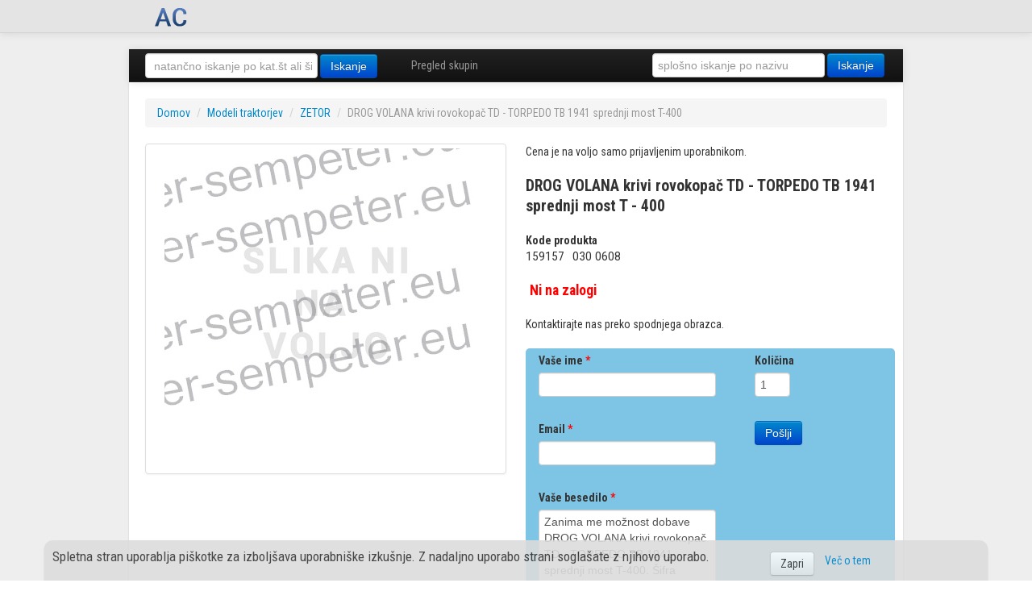

--- FILE ---
content_type: text/html; charset=utf-8
request_url: http://trgovina.agrocenter-sempeter.eu/catalogue/xxx-lamela-sklopke-zetor-crystal_68596/
body_size: 4022
content:







<!DOCTYPE html>
<!--[if lt IE 7]>      <html lang="sl_SI.UTF-8" class="no-js lt-ie9 lt-ie8 lt-ie7"> <![endif]-->
<!--[if IE 7]>         <html lang="sl_SI.UTF-8" class="no-js lt-ie9 lt-ie8"> <![endif]-->
<!--[if IE 8]>         <html lang="sl_SI.UTF-8" class="no-js lt-ie9"> <![endif]-->
<!--[if gt IE 8]><!--> <html lang="sl_SI.UTF-8" class="no-js"> <!--<![endif]-->
    <head>
        <title>
    DROG VOLANA krivi rovokopač TD - TORPEDO TB 1941 sprednji most T - 400
</title>

        <meta http-equiv="content-type" content="text/html; charset=UTF-8"/>
        <meta name="created" content="20th Jan 2026 02:37" />
        <meta name="description" content="
Iščete 030 0608? Preverite pri nas!
" />
        <meta name="keywords" content="" />
        <meta name="viewport" content="width=device-width">
        <meta property="og:locale" content="sl_SI" />
        <meta property="og:type" content="website" />
        <meta property="og:title" content="
    DROG VOLANA krivi rovokopač TD - TORPEDO TB 1941 sprednji most T - 400
" />
        <meta property="og:description" content="
Iščete 030 0608? Preverite pri nas!
" />
        
        
            
                <meta property="og:image" content="http://trgovina.agrocenter-sempeter.eu/media/cache/59/d3/59d3d8c74e03cbba3aed4051c18d6a8c.jpg" />
            
         



        <!-- Le HTML5 shim, for IE6-8 support of HTML elements -->
        <!--[if lt IE 9]>
        <script src="//html5shim.googlecode.com/svn/trunk/html5.js"></script>
        <![endif]-->
        
        <script src="//ajax.googleapis.com/ajax/libs/jquery/1.9.1/jquery.js"></script>

        
            <link rel="shortcut icon" href="/static/oscar/favicon.ico" />
        

        
            


    <link href='http://fonts.googleapis.com/css?family=Roboto+Condensed:400italic,400,700&subset=latin,latin-ext' rel='stylesheet' type='text/css'>
    <link href='http://fonts.googleapis.com/css?family=Roboto&subset=latin,latin-ext' rel='stylesheet' type='text/css'>
    <link rel="stylesheet" href="/static/CACHE/css/77ace0fead26.css" type="text/css" />


        

        
        
    <!-- Colorbox (a lightbox plugin) for image galleries -->
    <link rel="stylesheet" href="/static/oscar/js/colorbox/colorbox.css" type="text/css" media="screen" charset="utf-8"/>



        
        <script>
          (function(i,s,o,g,r,a,m){i['GoogleAnalyticsObject']=r;i[r]=i[r]||function(){
          (i[r].q=i[r].q||[]).push(arguments)},i[r].l=1*new Date();a=s.createElement(o),
          m=s.getElementsByTagName(o)[0];a.async=1;a.src=g;m.parentNode.insertBefore(a,m)
          })(window,document,'script','//www.google-analytics.com/analytics.js','ga');
          ga('create', 'UA-53637023-1', 'auto');
          ga('send', 'pageview');
        </script>
    </head>

    <body id="default" class="default">
        
        
    
    


<div id="top_page" class="navbar navbar-static-top accounts">
    <div class="navbar-inner">

        
        <a class="btn btn-navbar" data-toggle="collapse" data-target=".account-collapse">
            <span class="icon-bar"></span>
            <span class="icon-bar"></span>
            <span class="icon-bar"></span>
        </a>

        <div class="nav-collapse account-collapse">
            <div class="container-fluid">
		
<div class="span1" style="line-height: 40px;">
<a href="/"><img src="/media/images/head_logo.png" /></a>
</div>


                <ul class="nav pull-right">
                    
                        
                    
                </ul>
            </div>
        </div>

    </div>
</div>
    	
    
    <header class="header container-fluid">
	&nbsp;
    </header>

    <header class="header container-fluid">

        
            





<div class="navbar primary navbar-static-top navbar-inverse">
    <div class="navbar-inner">

        <a class="btn btn-navbar" data-toggle="collapse" data-target=".primary-collapse">
            <span class="icon-bar"></span>
            <span class="icon-bar"></span>
            <span class="icon-bar"></span>
        </a>

        <a class="btn btn-navbar btn-cart visible-phone" href="/checkout/">
            <i class="icon-shopping-cart"></i>
            <strong>Košarica
                
            </strong>
        </a>

        <div class="nav-collapse primary-collapse row-fluid">
            <div class="span4">
                


<form method="get" action="/search/" class="navbar-form pull-left">
    <input style="width:200px;" type="text" name="q" value="" id="id_q" placeholder=" natančno iskanje po kat.št ali šifri">
    <input type="submit" value="Iskanje" class="btn btn-primary" />
</form>
            </div>
            <div class="span4">
                <ul class="nav">
                    <li><a href="/browse-catalogue/">Pregled skupin</a></li>
                    
              
                </ul>
            </div>
            <div class="span4 pull-right">
                



<form method="get" action="/search/" class="navbar-form pull-left">
    <input style="width:200px;" type="text" name="q" id="id_q_naziv" value="" placeholder="splošno iskanje po nazivu">
    <input type="hidden" name="type" value="text" />
    <input type="submit" value="Iskanje" class="btn btn-primary" />
</form>
            </div>
            
            
            </span>
        </div><!-- /nav-collapse -->

    </div><!-- /navbar-inner -->
</div><!-- /navbar -->
        
    </header>


    
    
        <div class="container-fluid page">
            <div class="page_inner">
                
<ul class="breadcrumb">
    <li>
        <a href="/">Domov</a>
        <span class="divider">/</span>
    </li>
    
        
        <li>
            <a href="/catalogue/category/modeli-traktorjev_668/">Modeli traktorjev</a>
            <span class="divider">/</span>
        </li>
        
        <li>
            <a href="/catalogue/category/04-zetor000-001-503_594/">ZETOR</a>
            <span class="divider">/</span>
        </li>
        
        <li class="active">DROG VOLANA krivi rovokopač TD - TORPEDO TB 1941 sprednji most T-400</li>
        
    
</ul>

                

                


                
                <div class="content">
                    

                    
                    <div id="promotions">
                        
                    </div>

                    
                    <div id="content_inner">

<article class="product_page"><!-- Start of product page -->

    <div class="row-fluid">

        
        <div class="span6">
            




    
    

        
        <div id="product-gallery" class="carousel">
            <div class="thumbnail">
                <div class="carousel-inner">
                    <div class="item active">
                    
                        
                            <img src="/media/cache/59/d3/59d3d8c74e03cbba3aed4051c18d6a8c.jpg" alt="DROG VOLANA krivi rovokopač TD - TORPEDO TB 1941 sprednji most T - 400" />
                        
                    
                    </div>
                </div>
            </div>
        </div>
        
            
                <span style="display:none" itemprop="image">http://trgovina.agrocenter-sempeter.eu/media/cache/59/d3/59d3d8c74e03cbba3aed4051c18d6a8c.jpg</span>
            
         
    

        </div>
        

        
        <div class="span6" itemscope itemtype="http://schema.org/Product">
            
            

            
            
            









    <p>Cena je na voljo samo prijavljenim uporabnikom.</p>



            
            <h1 itemprop="name" style="font-size:1.4em; line-height:1.3em;">DROG VOLANA krivi rovokopač TD - TORPEDO TB 1941 sprednji most T - 400</h1>
            
            <div class="clearfix" style="margin-bottom: 20px;">
	            <b>Kode produkta</b>
                <div itemprop="description">
                    <ul class="product_codes">
                        
                            
                                
                                  <li>159157</li>
                                
                            

                            
                              
                              <li>030 0608</li>
                              
                            
                              
                        
                    </ul>
                </div>
            </div>
            
                












	<h3><span class="out_of_stock_mark">Ni na zalogi</span></h3>
    
  Kontaktirajte nas preko spodnjega obrazca. 
	<br /><br />
         
        <div class="row-fluid add_to_basket_important">

                <form id="kontakt_submit" method="post" action="/kontakt/?fp=1" class="form">
                    <div style='display:none'><input type='hidden' name='csrfmiddlewaretoken' value='hSL4DH8UByCws0WIjWFVGGaBOOUUjwx3' /></div>
  <div class="span7">
    <div class="control-group">
      <label for="id_name" class="control-label required">Vaše ime
      <span>*</span></label>

      <div class="controls">
        <input name="name" value="" class="form-control" maxlength="100" type="text"
        id="id_name" />
      </div>
    </div>

    <div class="control-group">
      <label for="id_email" class="control-label required">Email <span>*</span></label>

      <div class="controls">
        <input id="id_email" type="text" class="form-control" value=""
        name="email" />
      </div>
    </div>

    <div class="control-group">
      <label for="id_message" class="control-label required">Vaše besedilo
      <span>*</span></label>

      <div class="controls">
<textarea id="id_message" rows="10" cols="40" name="message" class="form-control">Zanima me možnost dobave DROG VOLANA krivi rovokopač TD - TORPEDO TB 1941 sprednji most T-400. Šifra iskanega artikla je 159157.</textarea>
      </div>
    </div>

    <div class="control-group ">
        <div class="controls">
            <script src='https://www.google.com/recaptcha/api.js'></script>
            <div class="g-recaptcha" data-sitekey="6LcDRBcUAAAAAD7uc90uHwZ6sqQmALJQpH2ljCnh"></div>
        </div>
    </div>

  </div>


		      <div class="span2">

<div class="control-group ">
                <label for="id_quantity" class="control-label">
                    Količina
               </label>
            <div class="controls">
                <input class="form-control" id="id_quantity" name="quantity" type="text" value="1" />
            </div>
</div>


                    	<button  class="btn btn-primary" type="submit">Pošlji</button>
                    </div>
                </form>
	</div>

            
        </div><!-- /span6 -->
        <div class="span12">
            <div class="tabbable">
            <ul class="nav nav-pills">
                
                
                
            </ul>
              <div class="tab-content">
             
             
             
               </div>
             </div>
        </div>

        

    </div><!-- /row-fluid -->


    </div>
    <div style="height: 70px;">&nbsp;</div>
</article><!-- End of product page -->
</div>
                </div>
            </div>
        </div>
    

    
<footer class="footer container-fluid">
    
        <div>
            2014 - 2018 AC, d.o.o
            <a style="font-size: 0.8em" target="_blank" href="/potnik/">Potnik</a>
            <a style="font-size: 0.8em" target="_blank" href="/dashboard/">Admin</a>
            
            <div class="pull-right" style="font-size: 0.8em">
                Izvedba&nbsp;&nbsp;<a target="_blank" href="http://www.jakop.si"><img style="height:22px" src="/static/img/mnj.png" /></a>
            </div>
        </div>
    
</footer>


        
            
            

        

        
        
            <!-- jQuery -->

            <script>window.jQuery || document.write('<script src="/static/oscar/js/jquery/jquery-1.9.1.min.js"><\/script>')</script>
        

        
        
            <script type="text/javascript" src="/static/CACHE/js/ab76a64ebb70.js"></script>
        

        
        
    
    




    

    <script src="/static/oscar/js/responsivegallery/jquery.tmpl.min.js" type="text/javascript" charset="utf-8"></script>
    <script src="/static/oscar/js/responsivegallery/gallery.js" type="text/javascript" charset="utf-8"></script>


        
        <script type="text/javascript">
            $(function() {
                oscar.init();
                
            });
        </script>
        

        
        <!-- Verzija: N/A -->
    



<script type="text/javascript">
$(document).ready(function(){

    $("#cookie_accept").click(function(){

        $.get("/piskotki/accept", function(data) {
            $("#cookies_ask").fadeOut(function(){
                document.location.reload(true);
            });
        });

    });

})
</script>
<div id="cookies_ask" class="navbar navbar-fixed-bottom" style="z-index:10000; width:100%;">
    <div class="container">
        <div class="row-fluid" style="-webkit-border-radius: 10px 10px 0px 0px; border-radius: 10px 10px 0px 0px; -webkit-box-shadow:  0px 2px 2px 0px rgba(0, 0, 0, 0.2);box-shadow:  0px 2px 2px 0px rgba(0, 0, 0, 0.2); background-color: #DCDCDC;opacity:0.9; filter:alpha(opacity=90);">
            
            
            <div class="span9" style="padding: 10px; font-size: 1.2em;">
                
                Spletna stran uporablja piškotke za izboljšava uporabniške izkušnje. Z nadaljno uporabo strani soglašate z njihovo uporabo.
                
            </div>

            <div class="span3" style="line-height: 50px;">
                <a id="cookie_accept" class="btn" href="#">Zapri</a>
                <a style="margin-left: 10px;" target="_blank" href="http://piskotki.net/kaj-so-piskotki-in-kako-delujejo/">Več o tem<a>
            </div>
        </div>
    </div>
</div>


    
    
    
    
    

    </body>
</html>



--- FILE ---
content_type: text/html; charset=utf-8
request_url: https://www.google.com/recaptcha/api2/anchor?ar=1&k=6LcDRBcUAAAAAD7uc90uHwZ6sqQmALJQpH2ljCnh&co=aHR0cDovL3RyZ292aW5hLmFncm9jZW50ZXItc2VtcGV0ZXIuZXU6ODA.&hl=en&v=PoyoqOPhxBO7pBk68S4YbpHZ&size=normal&anchor-ms=20000&execute-ms=30000&cb=z54v5pxxvm51
body_size: 49489
content:
<!DOCTYPE HTML><html dir="ltr" lang="en"><head><meta http-equiv="Content-Type" content="text/html; charset=UTF-8">
<meta http-equiv="X-UA-Compatible" content="IE=edge">
<title>reCAPTCHA</title>
<style type="text/css">
/* cyrillic-ext */
@font-face {
  font-family: 'Roboto';
  font-style: normal;
  font-weight: 400;
  font-stretch: 100%;
  src: url(//fonts.gstatic.com/s/roboto/v48/KFO7CnqEu92Fr1ME7kSn66aGLdTylUAMa3GUBHMdazTgWw.woff2) format('woff2');
  unicode-range: U+0460-052F, U+1C80-1C8A, U+20B4, U+2DE0-2DFF, U+A640-A69F, U+FE2E-FE2F;
}
/* cyrillic */
@font-face {
  font-family: 'Roboto';
  font-style: normal;
  font-weight: 400;
  font-stretch: 100%;
  src: url(//fonts.gstatic.com/s/roboto/v48/KFO7CnqEu92Fr1ME7kSn66aGLdTylUAMa3iUBHMdazTgWw.woff2) format('woff2');
  unicode-range: U+0301, U+0400-045F, U+0490-0491, U+04B0-04B1, U+2116;
}
/* greek-ext */
@font-face {
  font-family: 'Roboto';
  font-style: normal;
  font-weight: 400;
  font-stretch: 100%;
  src: url(//fonts.gstatic.com/s/roboto/v48/KFO7CnqEu92Fr1ME7kSn66aGLdTylUAMa3CUBHMdazTgWw.woff2) format('woff2');
  unicode-range: U+1F00-1FFF;
}
/* greek */
@font-face {
  font-family: 'Roboto';
  font-style: normal;
  font-weight: 400;
  font-stretch: 100%;
  src: url(//fonts.gstatic.com/s/roboto/v48/KFO7CnqEu92Fr1ME7kSn66aGLdTylUAMa3-UBHMdazTgWw.woff2) format('woff2');
  unicode-range: U+0370-0377, U+037A-037F, U+0384-038A, U+038C, U+038E-03A1, U+03A3-03FF;
}
/* math */
@font-face {
  font-family: 'Roboto';
  font-style: normal;
  font-weight: 400;
  font-stretch: 100%;
  src: url(//fonts.gstatic.com/s/roboto/v48/KFO7CnqEu92Fr1ME7kSn66aGLdTylUAMawCUBHMdazTgWw.woff2) format('woff2');
  unicode-range: U+0302-0303, U+0305, U+0307-0308, U+0310, U+0312, U+0315, U+031A, U+0326-0327, U+032C, U+032F-0330, U+0332-0333, U+0338, U+033A, U+0346, U+034D, U+0391-03A1, U+03A3-03A9, U+03B1-03C9, U+03D1, U+03D5-03D6, U+03F0-03F1, U+03F4-03F5, U+2016-2017, U+2034-2038, U+203C, U+2040, U+2043, U+2047, U+2050, U+2057, U+205F, U+2070-2071, U+2074-208E, U+2090-209C, U+20D0-20DC, U+20E1, U+20E5-20EF, U+2100-2112, U+2114-2115, U+2117-2121, U+2123-214F, U+2190, U+2192, U+2194-21AE, U+21B0-21E5, U+21F1-21F2, U+21F4-2211, U+2213-2214, U+2216-22FF, U+2308-230B, U+2310, U+2319, U+231C-2321, U+2336-237A, U+237C, U+2395, U+239B-23B7, U+23D0, U+23DC-23E1, U+2474-2475, U+25AF, U+25B3, U+25B7, U+25BD, U+25C1, U+25CA, U+25CC, U+25FB, U+266D-266F, U+27C0-27FF, U+2900-2AFF, U+2B0E-2B11, U+2B30-2B4C, U+2BFE, U+3030, U+FF5B, U+FF5D, U+1D400-1D7FF, U+1EE00-1EEFF;
}
/* symbols */
@font-face {
  font-family: 'Roboto';
  font-style: normal;
  font-weight: 400;
  font-stretch: 100%;
  src: url(//fonts.gstatic.com/s/roboto/v48/KFO7CnqEu92Fr1ME7kSn66aGLdTylUAMaxKUBHMdazTgWw.woff2) format('woff2');
  unicode-range: U+0001-000C, U+000E-001F, U+007F-009F, U+20DD-20E0, U+20E2-20E4, U+2150-218F, U+2190, U+2192, U+2194-2199, U+21AF, U+21E6-21F0, U+21F3, U+2218-2219, U+2299, U+22C4-22C6, U+2300-243F, U+2440-244A, U+2460-24FF, U+25A0-27BF, U+2800-28FF, U+2921-2922, U+2981, U+29BF, U+29EB, U+2B00-2BFF, U+4DC0-4DFF, U+FFF9-FFFB, U+10140-1018E, U+10190-1019C, U+101A0, U+101D0-101FD, U+102E0-102FB, U+10E60-10E7E, U+1D2C0-1D2D3, U+1D2E0-1D37F, U+1F000-1F0FF, U+1F100-1F1AD, U+1F1E6-1F1FF, U+1F30D-1F30F, U+1F315, U+1F31C, U+1F31E, U+1F320-1F32C, U+1F336, U+1F378, U+1F37D, U+1F382, U+1F393-1F39F, U+1F3A7-1F3A8, U+1F3AC-1F3AF, U+1F3C2, U+1F3C4-1F3C6, U+1F3CA-1F3CE, U+1F3D4-1F3E0, U+1F3ED, U+1F3F1-1F3F3, U+1F3F5-1F3F7, U+1F408, U+1F415, U+1F41F, U+1F426, U+1F43F, U+1F441-1F442, U+1F444, U+1F446-1F449, U+1F44C-1F44E, U+1F453, U+1F46A, U+1F47D, U+1F4A3, U+1F4B0, U+1F4B3, U+1F4B9, U+1F4BB, U+1F4BF, U+1F4C8-1F4CB, U+1F4D6, U+1F4DA, U+1F4DF, U+1F4E3-1F4E6, U+1F4EA-1F4ED, U+1F4F7, U+1F4F9-1F4FB, U+1F4FD-1F4FE, U+1F503, U+1F507-1F50B, U+1F50D, U+1F512-1F513, U+1F53E-1F54A, U+1F54F-1F5FA, U+1F610, U+1F650-1F67F, U+1F687, U+1F68D, U+1F691, U+1F694, U+1F698, U+1F6AD, U+1F6B2, U+1F6B9-1F6BA, U+1F6BC, U+1F6C6-1F6CF, U+1F6D3-1F6D7, U+1F6E0-1F6EA, U+1F6F0-1F6F3, U+1F6F7-1F6FC, U+1F700-1F7FF, U+1F800-1F80B, U+1F810-1F847, U+1F850-1F859, U+1F860-1F887, U+1F890-1F8AD, U+1F8B0-1F8BB, U+1F8C0-1F8C1, U+1F900-1F90B, U+1F93B, U+1F946, U+1F984, U+1F996, U+1F9E9, U+1FA00-1FA6F, U+1FA70-1FA7C, U+1FA80-1FA89, U+1FA8F-1FAC6, U+1FACE-1FADC, U+1FADF-1FAE9, U+1FAF0-1FAF8, U+1FB00-1FBFF;
}
/* vietnamese */
@font-face {
  font-family: 'Roboto';
  font-style: normal;
  font-weight: 400;
  font-stretch: 100%;
  src: url(//fonts.gstatic.com/s/roboto/v48/KFO7CnqEu92Fr1ME7kSn66aGLdTylUAMa3OUBHMdazTgWw.woff2) format('woff2');
  unicode-range: U+0102-0103, U+0110-0111, U+0128-0129, U+0168-0169, U+01A0-01A1, U+01AF-01B0, U+0300-0301, U+0303-0304, U+0308-0309, U+0323, U+0329, U+1EA0-1EF9, U+20AB;
}
/* latin-ext */
@font-face {
  font-family: 'Roboto';
  font-style: normal;
  font-weight: 400;
  font-stretch: 100%;
  src: url(//fonts.gstatic.com/s/roboto/v48/KFO7CnqEu92Fr1ME7kSn66aGLdTylUAMa3KUBHMdazTgWw.woff2) format('woff2');
  unicode-range: U+0100-02BA, U+02BD-02C5, U+02C7-02CC, U+02CE-02D7, U+02DD-02FF, U+0304, U+0308, U+0329, U+1D00-1DBF, U+1E00-1E9F, U+1EF2-1EFF, U+2020, U+20A0-20AB, U+20AD-20C0, U+2113, U+2C60-2C7F, U+A720-A7FF;
}
/* latin */
@font-face {
  font-family: 'Roboto';
  font-style: normal;
  font-weight: 400;
  font-stretch: 100%;
  src: url(//fonts.gstatic.com/s/roboto/v48/KFO7CnqEu92Fr1ME7kSn66aGLdTylUAMa3yUBHMdazQ.woff2) format('woff2');
  unicode-range: U+0000-00FF, U+0131, U+0152-0153, U+02BB-02BC, U+02C6, U+02DA, U+02DC, U+0304, U+0308, U+0329, U+2000-206F, U+20AC, U+2122, U+2191, U+2193, U+2212, U+2215, U+FEFF, U+FFFD;
}
/* cyrillic-ext */
@font-face {
  font-family: 'Roboto';
  font-style: normal;
  font-weight: 500;
  font-stretch: 100%;
  src: url(//fonts.gstatic.com/s/roboto/v48/KFO7CnqEu92Fr1ME7kSn66aGLdTylUAMa3GUBHMdazTgWw.woff2) format('woff2');
  unicode-range: U+0460-052F, U+1C80-1C8A, U+20B4, U+2DE0-2DFF, U+A640-A69F, U+FE2E-FE2F;
}
/* cyrillic */
@font-face {
  font-family: 'Roboto';
  font-style: normal;
  font-weight: 500;
  font-stretch: 100%;
  src: url(//fonts.gstatic.com/s/roboto/v48/KFO7CnqEu92Fr1ME7kSn66aGLdTylUAMa3iUBHMdazTgWw.woff2) format('woff2');
  unicode-range: U+0301, U+0400-045F, U+0490-0491, U+04B0-04B1, U+2116;
}
/* greek-ext */
@font-face {
  font-family: 'Roboto';
  font-style: normal;
  font-weight: 500;
  font-stretch: 100%;
  src: url(//fonts.gstatic.com/s/roboto/v48/KFO7CnqEu92Fr1ME7kSn66aGLdTylUAMa3CUBHMdazTgWw.woff2) format('woff2');
  unicode-range: U+1F00-1FFF;
}
/* greek */
@font-face {
  font-family: 'Roboto';
  font-style: normal;
  font-weight: 500;
  font-stretch: 100%;
  src: url(//fonts.gstatic.com/s/roboto/v48/KFO7CnqEu92Fr1ME7kSn66aGLdTylUAMa3-UBHMdazTgWw.woff2) format('woff2');
  unicode-range: U+0370-0377, U+037A-037F, U+0384-038A, U+038C, U+038E-03A1, U+03A3-03FF;
}
/* math */
@font-face {
  font-family: 'Roboto';
  font-style: normal;
  font-weight: 500;
  font-stretch: 100%;
  src: url(//fonts.gstatic.com/s/roboto/v48/KFO7CnqEu92Fr1ME7kSn66aGLdTylUAMawCUBHMdazTgWw.woff2) format('woff2');
  unicode-range: U+0302-0303, U+0305, U+0307-0308, U+0310, U+0312, U+0315, U+031A, U+0326-0327, U+032C, U+032F-0330, U+0332-0333, U+0338, U+033A, U+0346, U+034D, U+0391-03A1, U+03A3-03A9, U+03B1-03C9, U+03D1, U+03D5-03D6, U+03F0-03F1, U+03F4-03F5, U+2016-2017, U+2034-2038, U+203C, U+2040, U+2043, U+2047, U+2050, U+2057, U+205F, U+2070-2071, U+2074-208E, U+2090-209C, U+20D0-20DC, U+20E1, U+20E5-20EF, U+2100-2112, U+2114-2115, U+2117-2121, U+2123-214F, U+2190, U+2192, U+2194-21AE, U+21B0-21E5, U+21F1-21F2, U+21F4-2211, U+2213-2214, U+2216-22FF, U+2308-230B, U+2310, U+2319, U+231C-2321, U+2336-237A, U+237C, U+2395, U+239B-23B7, U+23D0, U+23DC-23E1, U+2474-2475, U+25AF, U+25B3, U+25B7, U+25BD, U+25C1, U+25CA, U+25CC, U+25FB, U+266D-266F, U+27C0-27FF, U+2900-2AFF, U+2B0E-2B11, U+2B30-2B4C, U+2BFE, U+3030, U+FF5B, U+FF5D, U+1D400-1D7FF, U+1EE00-1EEFF;
}
/* symbols */
@font-face {
  font-family: 'Roboto';
  font-style: normal;
  font-weight: 500;
  font-stretch: 100%;
  src: url(//fonts.gstatic.com/s/roboto/v48/KFO7CnqEu92Fr1ME7kSn66aGLdTylUAMaxKUBHMdazTgWw.woff2) format('woff2');
  unicode-range: U+0001-000C, U+000E-001F, U+007F-009F, U+20DD-20E0, U+20E2-20E4, U+2150-218F, U+2190, U+2192, U+2194-2199, U+21AF, U+21E6-21F0, U+21F3, U+2218-2219, U+2299, U+22C4-22C6, U+2300-243F, U+2440-244A, U+2460-24FF, U+25A0-27BF, U+2800-28FF, U+2921-2922, U+2981, U+29BF, U+29EB, U+2B00-2BFF, U+4DC0-4DFF, U+FFF9-FFFB, U+10140-1018E, U+10190-1019C, U+101A0, U+101D0-101FD, U+102E0-102FB, U+10E60-10E7E, U+1D2C0-1D2D3, U+1D2E0-1D37F, U+1F000-1F0FF, U+1F100-1F1AD, U+1F1E6-1F1FF, U+1F30D-1F30F, U+1F315, U+1F31C, U+1F31E, U+1F320-1F32C, U+1F336, U+1F378, U+1F37D, U+1F382, U+1F393-1F39F, U+1F3A7-1F3A8, U+1F3AC-1F3AF, U+1F3C2, U+1F3C4-1F3C6, U+1F3CA-1F3CE, U+1F3D4-1F3E0, U+1F3ED, U+1F3F1-1F3F3, U+1F3F5-1F3F7, U+1F408, U+1F415, U+1F41F, U+1F426, U+1F43F, U+1F441-1F442, U+1F444, U+1F446-1F449, U+1F44C-1F44E, U+1F453, U+1F46A, U+1F47D, U+1F4A3, U+1F4B0, U+1F4B3, U+1F4B9, U+1F4BB, U+1F4BF, U+1F4C8-1F4CB, U+1F4D6, U+1F4DA, U+1F4DF, U+1F4E3-1F4E6, U+1F4EA-1F4ED, U+1F4F7, U+1F4F9-1F4FB, U+1F4FD-1F4FE, U+1F503, U+1F507-1F50B, U+1F50D, U+1F512-1F513, U+1F53E-1F54A, U+1F54F-1F5FA, U+1F610, U+1F650-1F67F, U+1F687, U+1F68D, U+1F691, U+1F694, U+1F698, U+1F6AD, U+1F6B2, U+1F6B9-1F6BA, U+1F6BC, U+1F6C6-1F6CF, U+1F6D3-1F6D7, U+1F6E0-1F6EA, U+1F6F0-1F6F3, U+1F6F7-1F6FC, U+1F700-1F7FF, U+1F800-1F80B, U+1F810-1F847, U+1F850-1F859, U+1F860-1F887, U+1F890-1F8AD, U+1F8B0-1F8BB, U+1F8C0-1F8C1, U+1F900-1F90B, U+1F93B, U+1F946, U+1F984, U+1F996, U+1F9E9, U+1FA00-1FA6F, U+1FA70-1FA7C, U+1FA80-1FA89, U+1FA8F-1FAC6, U+1FACE-1FADC, U+1FADF-1FAE9, U+1FAF0-1FAF8, U+1FB00-1FBFF;
}
/* vietnamese */
@font-face {
  font-family: 'Roboto';
  font-style: normal;
  font-weight: 500;
  font-stretch: 100%;
  src: url(//fonts.gstatic.com/s/roboto/v48/KFO7CnqEu92Fr1ME7kSn66aGLdTylUAMa3OUBHMdazTgWw.woff2) format('woff2');
  unicode-range: U+0102-0103, U+0110-0111, U+0128-0129, U+0168-0169, U+01A0-01A1, U+01AF-01B0, U+0300-0301, U+0303-0304, U+0308-0309, U+0323, U+0329, U+1EA0-1EF9, U+20AB;
}
/* latin-ext */
@font-face {
  font-family: 'Roboto';
  font-style: normal;
  font-weight: 500;
  font-stretch: 100%;
  src: url(//fonts.gstatic.com/s/roboto/v48/KFO7CnqEu92Fr1ME7kSn66aGLdTylUAMa3KUBHMdazTgWw.woff2) format('woff2');
  unicode-range: U+0100-02BA, U+02BD-02C5, U+02C7-02CC, U+02CE-02D7, U+02DD-02FF, U+0304, U+0308, U+0329, U+1D00-1DBF, U+1E00-1E9F, U+1EF2-1EFF, U+2020, U+20A0-20AB, U+20AD-20C0, U+2113, U+2C60-2C7F, U+A720-A7FF;
}
/* latin */
@font-face {
  font-family: 'Roboto';
  font-style: normal;
  font-weight: 500;
  font-stretch: 100%;
  src: url(//fonts.gstatic.com/s/roboto/v48/KFO7CnqEu92Fr1ME7kSn66aGLdTylUAMa3yUBHMdazQ.woff2) format('woff2');
  unicode-range: U+0000-00FF, U+0131, U+0152-0153, U+02BB-02BC, U+02C6, U+02DA, U+02DC, U+0304, U+0308, U+0329, U+2000-206F, U+20AC, U+2122, U+2191, U+2193, U+2212, U+2215, U+FEFF, U+FFFD;
}
/* cyrillic-ext */
@font-face {
  font-family: 'Roboto';
  font-style: normal;
  font-weight: 900;
  font-stretch: 100%;
  src: url(//fonts.gstatic.com/s/roboto/v48/KFO7CnqEu92Fr1ME7kSn66aGLdTylUAMa3GUBHMdazTgWw.woff2) format('woff2');
  unicode-range: U+0460-052F, U+1C80-1C8A, U+20B4, U+2DE0-2DFF, U+A640-A69F, U+FE2E-FE2F;
}
/* cyrillic */
@font-face {
  font-family: 'Roboto';
  font-style: normal;
  font-weight: 900;
  font-stretch: 100%;
  src: url(//fonts.gstatic.com/s/roboto/v48/KFO7CnqEu92Fr1ME7kSn66aGLdTylUAMa3iUBHMdazTgWw.woff2) format('woff2');
  unicode-range: U+0301, U+0400-045F, U+0490-0491, U+04B0-04B1, U+2116;
}
/* greek-ext */
@font-face {
  font-family: 'Roboto';
  font-style: normal;
  font-weight: 900;
  font-stretch: 100%;
  src: url(//fonts.gstatic.com/s/roboto/v48/KFO7CnqEu92Fr1ME7kSn66aGLdTylUAMa3CUBHMdazTgWw.woff2) format('woff2');
  unicode-range: U+1F00-1FFF;
}
/* greek */
@font-face {
  font-family: 'Roboto';
  font-style: normal;
  font-weight: 900;
  font-stretch: 100%;
  src: url(//fonts.gstatic.com/s/roboto/v48/KFO7CnqEu92Fr1ME7kSn66aGLdTylUAMa3-UBHMdazTgWw.woff2) format('woff2');
  unicode-range: U+0370-0377, U+037A-037F, U+0384-038A, U+038C, U+038E-03A1, U+03A3-03FF;
}
/* math */
@font-face {
  font-family: 'Roboto';
  font-style: normal;
  font-weight: 900;
  font-stretch: 100%;
  src: url(//fonts.gstatic.com/s/roboto/v48/KFO7CnqEu92Fr1ME7kSn66aGLdTylUAMawCUBHMdazTgWw.woff2) format('woff2');
  unicode-range: U+0302-0303, U+0305, U+0307-0308, U+0310, U+0312, U+0315, U+031A, U+0326-0327, U+032C, U+032F-0330, U+0332-0333, U+0338, U+033A, U+0346, U+034D, U+0391-03A1, U+03A3-03A9, U+03B1-03C9, U+03D1, U+03D5-03D6, U+03F0-03F1, U+03F4-03F5, U+2016-2017, U+2034-2038, U+203C, U+2040, U+2043, U+2047, U+2050, U+2057, U+205F, U+2070-2071, U+2074-208E, U+2090-209C, U+20D0-20DC, U+20E1, U+20E5-20EF, U+2100-2112, U+2114-2115, U+2117-2121, U+2123-214F, U+2190, U+2192, U+2194-21AE, U+21B0-21E5, U+21F1-21F2, U+21F4-2211, U+2213-2214, U+2216-22FF, U+2308-230B, U+2310, U+2319, U+231C-2321, U+2336-237A, U+237C, U+2395, U+239B-23B7, U+23D0, U+23DC-23E1, U+2474-2475, U+25AF, U+25B3, U+25B7, U+25BD, U+25C1, U+25CA, U+25CC, U+25FB, U+266D-266F, U+27C0-27FF, U+2900-2AFF, U+2B0E-2B11, U+2B30-2B4C, U+2BFE, U+3030, U+FF5B, U+FF5D, U+1D400-1D7FF, U+1EE00-1EEFF;
}
/* symbols */
@font-face {
  font-family: 'Roboto';
  font-style: normal;
  font-weight: 900;
  font-stretch: 100%;
  src: url(//fonts.gstatic.com/s/roboto/v48/KFO7CnqEu92Fr1ME7kSn66aGLdTylUAMaxKUBHMdazTgWw.woff2) format('woff2');
  unicode-range: U+0001-000C, U+000E-001F, U+007F-009F, U+20DD-20E0, U+20E2-20E4, U+2150-218F, U+2190, U+2192, U+2194-2199, U+21AF, U+21E6-21F0, U+21F3, U+2218-2219, U+2299, U+22C4-22C6, U+2300-243F, U+2440-244A, U+2460-24FF, U+25A0-27BF, U+2800-28FF, U+2921-2922, U+2981, U+29BF, U+29EB, U+2B00-2BFF, U+4DC0-4DFF, U+FFF9-FFFB, U+10140-1018E, U+10190-1019C, U+101A0, U+101D0-101FD, U+102E0-102FB, U+10E60-10E7E, U+1D2C0-1D2D3, U+1D2E0-1D37F, U+1F000-1F0FF, U+1F100-1F1AD, U+1F1E6-1F1FF, U+1F30D-1F30F, U+1F315, U+1F31C, U+1F31E, U+1F320-1F32C, U+1F336, U+1F378, U+1F37D, U+1F382, U+1F393-1F39F, U+1F3A7-1F3A8, U+1F3AC-1F3AF, U+1F3C2, U+1F3C4-1F3C6, U+1F3CA-1F3CE, U+1F3D4-1F3E0, U+1F3ED, U+1F3F1-1F3F3, U+1F3F5-1F3F7, U+1F408, U+1F415, U+1F41F, U+1F426, U+1F43F, U+1F441-1F442, U+1F444, U+1F446-1F449, U+1F44C-1F44E, U+1F453, U+1F46A, U+1F47D, U+1F4A3, U+1F4B0, U+1F4B3, U+1F4B9, U+1F4BB, U+1F4BF, U+1F4C8-1F4CB, U+1F4D6, U+1F4DA, U+1F4DF, U+1F4E3-1F4E6, U+1F4EA-1F4ED, U+1F4F7, U+1F4F9-1F4FB, U+1F4FD-1F4FE, U+1F503, U+1F507-1F50B, U+1F50D, U+1F512-1F513, U+1F53E-1F54A, U+1F54F-1F5FA, U+1F610, U+1F650-1F67F, U+1F687, U+1F68D, U+1F691, U+1F694, U+1F698, U+1F6AD, U+1F6B2, U+1F6B9-1F6BA, U+1F6BC, U+1F6C6-1F6CF, U+1F6D3-1F6D7, U+1F6E0-1F6EA, U+1F6F0-1F6F3, U+1F6F7-1F6FC, U+1F700-1F7FF, U+1F800-1F80B, U+1F810-1F847, U+1F850-1F859, U+1F860-1F887, U+1F890-1F8AD, U+1F8B0-1F8BB, U+1F8C0-1F8C1, U+1F900-1F90B, U+1F93B, U+1F946, U+1F984, U+1F996, U+1F9E9, U+1FA00-1FA6F, U+1FA70-1FA7C, U+1FA80-1FA89, U+1FA8F-1FAC6, U+1FACE-1FADC, U+1FADF-1FAE9, U+1FAF0-1FAF8, U+1FB00-1FBFF;
}
/* vietnamese */
@font-face {
  font-family: 'Roboto';
  font-style: normal;
  font-weight: 900;
  font-stretch: 100%;
  src: url(//fonts.gstatic.com/s/roboto/v48/KFO7CnqEu92Fr1ME7kSn66aGLdTylUAMa3OUBHMdazTgWw.woff2) format('woff2');
  unicode-range: U+0102-0103, U+0110-0111, U+0128-0129, U+0168-0169, U+01A0-01A1, U+01AF-01B0, U+0300-0301, U+0303-0304, U+0308-0309, U+0323, U+0329, U+1EA0-1EF9, U+20AB;
}
/* latin-ext */
@font-face {
  font-family: 'Roboto';
  font-style: normal;
  font-weight: 900;
  font-stretch: 100%;
  src: url(//fonts.gstatic.com/s/roboto/v48/KFO7CnqEu92Fr1ME7kSn66aGLdTylUAMa3KUBHMdazTgWw.woff2) format('woff2');
  unicode-range: U+0100-02BA, U+02BD-02C5, U+02C7-02CC, U+02CE-02D7, U+02DD-02FF, U+0304, U+0308, U+0329, U+1D00-1DBF, U+1E00-1E9F, U+1EF2-1EFF, U+2020, U+20A0-20AB, U+20AD-20C0, U+2113, U+2C60-2C7F, U+A720-A7FF;
}
/* latin */
@font-face {
  font-family: 'Roboto';
  font-style: normal;
  font-weight: 900;
  font-stretch: 100%;
  src: url(//fonts.gstatic.com/s/roboto/v48/KFO7CnqEu92Fr1ME7kSn66aGLdTylUAMa3yUBHMdazQ.woff2) format('woff2');
  unicode-range: U+0000-00FF, U+0131, U+0152-0153, U+02BB-02BC, U+02C6, U+02DA, U+02DC, U+0304, U+0308, U+0329, U+2000-206F, U+20AC, U+2122, U+2191, U+2193, U+2212, U+2215, U+FEFF, U+FFFD;
}

</style>
<link rel="stylesheet" type="text/css" href="https://www.gstatic.com/recaptcha/releases/PoyoqOPhxBO7pBk68S4YbpHZ/styles__ltr.css">
<script nonce="c3k_5TKJTddPiYONsse8MQ" type="text/javascript">window['__recaptcha_api'] = 'https://www.google.com/recaptcha/api2/';</script>
<script type="text/javascript" src="https://www.gstatic.com/recaptcha/releases/PoyoqOPhxBO7pBk68S4YbpHZ/recaptcha__en.js" nonce="c3k_5TKJTddPiYONsse8MQ">
      
    </script></head>
<body><div id="rc-anchor-alert" class="rc-anchor-alert"></div>
<input type="hidden" id="recaptcha-token" value="[base64]">
<script type="text/javascript" nonce="c3k_5TKJTddPiYONsse8MQ">
      recaptcha.anchor.Main.init("[\x22ainput\x22,[\x22bgdata\x22,\x22\x22,\[base64]/[base64]/UltIKytdPWE6KGE8MjA0OD9SW0grK109YT4+NnwxOTI6KChhJjY0NTEyKT09NTUyOTYmJnErMTxoLmxlbmd0aCYmKGguY2hhckNvZGVBdChxKzEpJjY0NTEyKT09NTYzMjA/[base64]/MjU1OlI/[base64]/[base64]/[base64]/[base64]/[base64]/[base64]/[base64]/[base64]/[base64]/[base64]\x22,\[base64]\\u003d\\u003d\x22,\x22dMOfwoPDmcKiL8OKwqHCgcKhw7vCgBzDscORBnR7UkbCl3Jnwq5ewrksw4fCj2tOIcKaV8OrA8OJwqE0T8OTwqrCuMKnBCLDvcK/w5sYNcKUQ0hdwoBsEcOCRikNSlcSw6E/SzV+VcOHesOrV8OxwqvDl8Opw7Zfw7ope8Olwr16Rl4cwofDmFAyBcO5QmgSwrLDmcKyw7xrw6/CkMKycsODw4DDuBzCtsO3NMODw4TDoFzCuynCkcObwr0QwqTDlHPClsOSTsOgLHbDlMOTJMK6N8Ouw6MOw6piw4gWfmrCm3bCmibCrMOyEU9SCDnCuFYAwqkuWj7Cv8K1XxICOcK/w5Rzw7vCrXvDqMKJw4h1w4PDgMORwoR8AcORwpx+w6TDgsOKbELCmTTDjsOgwoNmSgfCisOZJQDDpcO9UMKNUQ1WeMKawozDrsK/EHnDiMOWwqs6WUvDn8O7MiXCj8KFSwjDg8KzwpBlwqzDoFLDmQx1w6swNcOiwrxPw5FkMsOxW0gRYlMATsOWd0oBeMOlw5MTXAfDmF/CtywRTzwgw6vCqsKoRcK1w6FuOcKxwrYmVzzCi0bCmUBOwrhiw7/CqRHCtMKnw73DljzCplTCvz4bPMOjSsKSwpcqbGfDoMKgFcK4woPCnCgEw5HDhMK8bzV0wrghScKmw79Dw47DtATDqWnDj0HDkxoxw7pBPxnCjWrDncK6w7NwaTzDjsK+dhYnwq/DhcKGw5LDighBXcKUwrRfw50NI8OGJ8O/WcK5wqE5KsOOCMKWU8O0wqLCsMKPTRgMajBNPBt0wrVMwq7DlMKVX8OERTfDrMKJb30+RsORIMOCw4HCpsKneAByw4HCmhHDi07CmMO+wojDuzFbw6UeESTClW3Dl8KSwqpHBDIoADfDm1fCkj/CmMKLSMK9wo7CgREiwoDCh8KKT8KMG8OPwqBeGMO/JXsLC8OcwoJNDht5C8OMw51IGWlZw6PDtmoIw5rDusK3PMOLRV7DgWIzY0rDlhNmR8OxdsKAPMO+w4XDlcK2MzkYSMKxcAvDiMKBwpJASkoUbMOQCwd4wrbCisKLSMKQH8KBw7fCisOnP8KyU8KEw6bCjMOVwqpFw5/Cn2ghYxBDYcKCXsKkZlLDjcO6w4JQKCYcw6bCscKmTcKKBHLCvMOFV2N+wpIpScKNCcKQwoIhw70fKcONw4FdwoMxwpzDpMO0LgYXHMO9byfCvnHCv8O9wpROwoItwo0/w5rDmMOJw5HCnmjDswXDi8OecMKdOwdmR1TDrg/[base64]/w7NXwpPCgcOAH8KWw7Ugw7h6flXChMKrTMKuwpPCrsOuw51Vw7vCucOXTWwvwrHDrMOWwqMOw7LDlMKjw7kvwrjCrSXDslxUGjJxw7QowpfCtXvCvQrCnDFtNWQoTsOvMsOew7LCqR/DpynCsMK4QWMJXcKwdhMSw7MRd0R4w7JrwrzCkcKBw4TDk8OjfxJSw7vChMOnw4d2CsO8aADCqsOpw6Agwr4XeA/CjcOTCQR2ElrDqDHCkyohw5swwpRGC8OvwrRISMO9w6E2IcOww6IsCG1JKQZ0wqfCmw8WblbChkUhKMKnfQMJIWB9cSFLYMOhw5fCiMOcw5NWw5QsVsKTJsO4wqtvwo/DmMOpMCAsDAPDqMOtw7l5RsO3wo7CgG1/w6bDiDPCi8KyE8OUw5RSNnsDNglowr95UBTDu8K2IcONWMKmSsKcw6rDiMONQGBlIinClsOSY1rCrETDrD0yw5NDKMO9wqJawpjDqEtfw5DDj8K4woRibsK8wrfClU3DssKPw7hTGAsKwr/CuMOnwpvCrjQHCHwYGWrCscKQwoXDvsO6wpFyw5Muw5jCtMOZw71KS17CrSHDnkJIFXvDvcKlGsK2UVFrw5XDnVIwenHCoMKiwrk9fMORSS5ieWRUwq5+wqDCjcOXw4/DhDEMwojCiMOxw4LCuBgxXSNtwrTDkGNzwrMeDcKXAsO2Uzlxw7bDjcOcFERPf1vDusO8TwXDrcOdbzJQdyEzw4J9CHbCtsKjPsKvw7smwrnDnMKAQl/CpWBjdC1LfMKTw6PDkXjCjcOpw4I1e05swo1HM8KfcsOfw5N9XH4Na8OFwogBH1NWPg3Dmz/DuMOIJ8Osw6gZw7JMUsOzw4sbEcOQwporBSjDi8KZfMOJw57CkcKYw7HClBvDvsOZw7R2AMOfCsODYQLDnBnCn8KDElHDjcKCHMKHH1zDqcOVJgU6w6LDkcKKAcOtPV/[base64]/FsKzScO5wo1MwoLDrcKgwqAlwrzDssKrAFPCuzcawqvDqSLCmkHCrcKgwpIewqTCmGrCvDhqAMOGw4zCtcKONxHClsO0wpsew7rCmRXCv8O2SsO0wqTDmsKqwrM/[base64]/Ci8OLw6HCksO4wpVrCSDDiTMpw4cOW8OnwrvDhmTDr8KSw4slw6vCh8KKUj/Ct8O0w6nDu097N3vCq8K8wqRXQj5gMcOPwpHCi8OFByI4wp/Cj8K6wrrCkMK6w5kUOMOmO8OVw5VPwq/DhER/[base64]/[base64]/DpyTCgnI3w4HDjm3Do8KSPcK8w71vw5ZIehoATwFPw7HDlj1cw6vDvCzCmih4GizDgMO1f2XDicOMfMObw4MWw5zCujRlwoIqwqp7w4nCqMOFKEzCs8Kjw5fDsDPDmsOxw7/DlsKqRMKfw73DggIbDMOow717P0YBwpvDqiHCvQMeC2/CpxnCplB7DMOaNTMXwr83w7N3wqnCgDXDlCHDkcOoPG8KR8ORWh3DgH8UOnE7wp3DjsOCCRlqe8KMbcKcw4YRw4bDusOow7p/[base64]/CtMOlwpXDtsOpwozDicKIwqZSw5DClMOtch4EwpJvwqLCsXrClcORw4RiG8OYw4lsVsKvwr57wrMQCgLCvsORPsOgCsOuw73DqcKPw6d7fWJ/w4HDoXlfV3nChMOJChFuwp/DucKVwoQgY8KxHGJdHcKyDMOewq/CksK9IsKowoXDpcKQXsKOMMOOZi1Nw4Q6YTMPa8KRKXhqLSDCrcK3wqFTfUFdAsKGwpzCqgIHHT5ZNsK6w4fCoMOVwqnDhsKMB8O8w4vDosKaWGHDmsOpw6XCnMKuwqtResOkw4TCgXbCvjPCscOyw4DDtynDh3MWB2oZw7M7dcKzK8K/w5gXw4QKwq/DiMO0w4ctw4nDvGIGw74zXcKGGRnDtB1Lw6Bfwop1aDvDvSEZwq4fTsO4wosbSsOUwqESwqF4bcKabE0aOsKEO8Knf2Z0w69iOmDDk8OOKcKHw6XCryLDo2LCjcOmwonDrXRVRcOMw6bCgcOLScOqwqNmwq3Dr8KTasK3RsO3w4rDscO0H2Y8wo4eCcKbCsOuw4/DksKXBBhUF8OXd8Oqwroqw6/[base64]/eQLCv0XCg8OvL8K9w4oPRsKsCSPChsODw4bDumXCr0jCtE84wp/CuGPDg8OiesOVegNEEF/CuMKnwqN/w649w7cVwo/DnsKmL8KJaMOEw7QhUzcDU8OgdihpwogEHFcxwoYXwo9cawkSIRpWwqfDkjrDgDLDg8OgwrEiw6nCtgbDosONcHjDp2J/wrzCrBVBeRXDqwFUw6rDlnU8woXCmcO3w5PDoSvCryjCmVR4Z14Yw5DCqjQ/woDCkcOtwqLDmEdkwoNbDi3CrwZBw73DlcK1LgvCjcK0Py/[base64]/CjMOgfCLDo2PCuCPDpyTCssOlHsO7W8Ouw6jCrsKCTzLCqMOqw5wTaEfCpcOSfcKFB8ORYMOuSHXClBTDnwnDszMwJW4/Rnh4w6spw5PCmlfDgMKtUk4nNTjChsKZw78zw7pfTAfCvcOowp3DgsODw57ChTLDgMOIw608wonCt8KDw4hTJBzDqsKKasKYH8KFZcKmEMKoV8KAd0F9Wh3CkmXCvsOoUEbCusKgw5DCsMO3w73DvT/Cnzk8w43DjVoPdDbDojgYw4PCv0TDv0MFYibDrhpUDMK7w7xnOH/Ci8OFAcOCwrbCpMKgwpLCkMOLwq8fwoR+wqrCuyN5GUAGGsK9wq8Ww4tPwqECwoTCkcOiR8KfPcOgC1QyXmhBwr1UMsOyLcOpSMKJw6F7woBzwqzCsjptfMOGw4TDh8O8w5gtwo/CnUTDoMORaMOmH1AQWWHCusOGwp/Dr8KYwqfCvDrDlUAcwowEd8KlwqzDqB7DucKXZMKhYDvDgcO6REFewpzDucKtZ2PDghYawr3DkAoSLWolEhtDw6c+cxYbw6/[base64]/w7LCkxDDicOTwoTDm8KJa0AEDsOnSVENw43DqcOlYgInw4Q5wozCv8KcOkFoHMOywqpcF8K7NjQPw4HDisOewodQTsOjPsKcwqMww7gYYcO+w6c2w4fCnsKiO0jCs8Kow7JqwpR5wpPCrsKndkJFAcOwJsKVEm/DoSHCisKyw7U4w5JWwqbCiWIcQk3DtMKkwrrDsMKRw4/Cjx5vRxktwpYhw4LCsR5USWfDsmDDucKNwpnDljzCvsK1OkrCtsKLfTnDscOIw7IBScOxw7HCrU3DvcOmMcKOfcKIwpDDjlPDjsKhQcOMw4LDiQhOw75KcsOYwrDDrkU9woU2wo3CqH/DhSIkw4PCtGnDu1AQEcOzPFfCnyhiHcK+TEYWBMOdHcKwEFTCli/CkcKAZU55wqpDwoUpRMK3w6HCsMOebVHCi8KIw6JZw792w51gX07CsMO2wqECw6TCswnCpjHClcK1IMK6YSN6Gxx2w6/Dsz4aw6/[base64]/EsO8M2HCqU7Co0PCksO4PxHCjMKvW3LCqMOiUMKeFMKcJMKjw4HDmR/DiMOEwrE4KsO/[base64]/w4Apw5PDi8Kcw6NMcXPChw7Cm8Orw6dGw7bCozbCu8OYwpXCuiFTacKSwowkw7UUw6pzQl3DoytYcyTCvMO8wqTCvGFNwqUCw7ctwqjCvsO/UcKZJXvDscO3w7HCjsOQJMKDTBjDiCZ1X8KoLVdnw4PDkwzDhMOawpM8GzgHw6wpwrDClcKPwoTDpsOyw69tHsKDwpJ+wqbDgsOIPsKewqM6TA7CoRHCg8Opwr3CvwIMwqo2UMO0wrvDrMKLX8OCwohZw5DCrxsHSiwTKnUzeHfDp8OTwpRxW2jDo8OlNx/CvEwRwqHDmsKuw4TDjcO2aBB8YC1wLRU8Nk7CpMOyPgsLwqnDmQ3DuMOKGnBJw7giwrlkwpnCg8Kgw5pXYX1NLcO2OgkQw51YdsKbL0TCvsOHw6MXwovDn8OONsOnwqfCoxHCt21Twp/DmcOIw4vDtVTDtcO8wpHCq8O8CMKjZ8K2YcKYw4vDoMOXAsK6w6zChsOSwowdRBbDoXPDn0VJw7xNEcOtwoJeLsOkw4sha8KXNMONwp0nw6JuezPCtMK/GQTDph3DogfDj8KuccO/wrAsw7zDtApoYTMjw5IYwrMCSMO3eG/CsEdqYzHCr8KswohAdsKYRMKBwqgfdsOyw4JCNnRAwpfCjMKcZ0bCh8Ofw5jDm8KIAXZlw45jAEJEAAfDpCRsXVZnwqzDgFAYeHh3QsOVwr/DqsK2wqbDuXJ2FSHChsKBJcKCA8OAw5XCvhsZw7obVGTDjUM1wrTChyIQw53DkzrDrcO8UcKfw6s+w51MwoEHwqZ/wpFpw5TCq3Q9BsOReMOEBRPClE3CpDw/[base64]/CuTQXw7Uzw5PDgD9Lwo01OS/CkMK8wojConzDrcOBwrclfMK8d8KUMxM/wrjDni3CrMKodjVReBMJeT7CoQEkZHQnwqQybzc6RMKgwpQHwrfCmMOVw7zDisOhAz4uwofCnMOZFV88w5LDv08Wb8KIAVp9SR7DqsOOwrHCp8OAVcKzA2A+w5x8dh/CjsODcmvDvcOAMcOzUzHCkcOzNT0tEsODTFDCpsOiWMKZwonCrAJqw4nCrBs/eMO+GsOsHGkHwp/CiBIZwqdbMxIfbWEyDsKkVGgCw7Mrw5vCpwISSlTDrg/Dl8OqJGkuw4Iswo9GDcK1NlV9w4DDk8K7w6ErwonDsX7DuMOeBhQiUysTw5E2ZcKFw7zDmCcdw7zCgxhOZ3nDuMOXw7HDpsObwoUWwonDri5JwqDChMOhCcOlwq4iwp7Dpg/DrcOUNAdTAsKHwrVGVWE9w58YNkAjTcOrKcKzwoLDhMORJU9gEwhqAcKqw6Udwow7NSbDjCsqw4TDlEMLw6o5wrDCmF5FRHrCmcOtw4lKK8OGwovDk23Cl8KnwpHDu8OhZMOfw6HDqGAawqEAcsK/w6PDo8OjE3xGw6PDiWDChMOjQE7Dt8OHwrTCl8OIwqHDoTDDvcK2w7zChVQsEWAmaxAyE8K9NxRDMCZXEiLChjfDjnh8w6zDuy8hY8OlwpoAw6PCr1/Du1LDvsKBwoc9LWgtSsO1FBnCmsOYMwDDn8Orw45OwrczP8O2w5c6AcOwcyBSQcOIwrjDsTJnw5XCtBTDoEjCnE3DgsOFwqFmw5TChSnDiwZnw60JwqzDqsK9wqkjTn7DoMKEMRUsUTtrwpxxe1/[base64]/w4/DrcKPdcO1NcOiNwZNDcO7w4vCgiEuwrnDmnYvw5UAw6LDrjlpNsKmWcKnXcONP8KIw5QFDcKANS/Dv8OOAsKzw4onLkPDlcKMw5zDoiXDj30JekZDGXZxworDoEXDsUjDtMO7c3XDrwPDrUrCiAjCi8KvwrwPw7I6c1oAwoTCm1Eow7XDpcOGw57DkF8ow6PCrXIrVEt9w6FnGMOyw67CnU3CgAfDhMO/[base64]/DlcOvw5Ryw5tOBsOrQiPCscKMw5wwREHDhcOVWw3Dk8OPQcODw4jDnSR4wrTDvWNvw4dxNcO1MBPCq07DnEjCpMKAKMKPwrU2ZMKYFsKDWcKFGsKOQQfCtBlODcO8bcKoSSp2wozDrsOWwp4ODcOXc3/Dp8O3w7zCrlIAS8O1wqlmwoUiw7TCplMfFMKXwpRgAcOEwqQEUx56w7PDnsOYMMKVwpXCjcKyDMKmISrDi8Ozwq9KwpjDnMKkwoXDtsK8Z8KTDwccwoYWfcKFWcOxaEMswpgqdSHDt1cyG0Qmw5fCqcKfwqdZwpbDlsO4CxbCjH/[base64]/[base64]/DuXbDlsKCwp9+Z8KiWsKTw7tpwqTDjTrDhMK2w7PDlsOyCcKRXMOrMRo3wrjCqSvCgkrCkFNww597w5/CksOMwq1PEcKNbMOKw5vDvMOsVsO0wqLCjHfCgHPChRvCrmByw7tdVcKEw5FtSksAwqPDtBxPQj/CkXHCr8KydAdGwo7CpCnDn1oPw6NjwpnCq8OwwrJLf8KZBsOCR8KEw5ZwwprCpS5NBsKKFMO/w43Dh8KQwqfDnsKcSMK+w5LCr8OFw7bCqMKWw4pCwpBQFHguIcOzwoDDnsOrDF14GV0Aw7EtIWbCt8O7ZMKHw5fDmcOawrrDjMOwAMKUCTTDtsOSRcO3ZTDDiMKZwoR7wo7Dn8OXw63CnzHCim/DscKORznDqgLDilBbwr7CvcOrwr49wrHCkMKtTcK/wrvCt8KwwrJ3UcKAw4DDhhHDoUbDszzDix3Dv8Okb8KywqzDucOswoXDqMOkw4XDlUnCpsO3I8OJLB/[base64]/Dgm/[base64]/[base64]/CnR9gB2pZBsOFRsOwwoLCuAR2YQDClMK+CMKyAmZbGyV4w7/CjnotOlw9w63DtsOqw6JTwp3Dn3QoSxsHw5bDuCU7wrTDt8OWw6Ejw68oJSDCpsOVRsKZw44KHcKBw5l+VCnDl8O3fsOsRMOtXi7CnHDCiF7DrmXDpsKvPcKhIcOpIV/DnRTDuQnCi8OuwpvCt8KBw5RBS8Obw5xsGjjDnnzCtmXCglbDiBceL17Ci8OuwpDDucKOwqXDiT5ydivDk399V8Ojw4vCicO3w5/Dvi3DnEtcXmRVIlVVAVzDhGzDisKBwoDCj8O7AMKLwpXCvsOAZ1XDuFTDpUjCg8OICMOJwqXDtMKcw5HCv8KmHwQQwrxwwqrCgk51wo/DpsOOwpZjwrxowqfCvsOeJQ3DvA/[base64]/LMKZbEfDv8OoQ8OBMcOYZS7DtjwdW2bCmMOKbMKrw4HDjMKYFcKVw4Igw6JBwp/DtyRuajjDqXfCkTdLEcOZRsKOUsOIK8KbBsKbwpgcw67Dri7CkMOwQMOmwrzCqnXCkMOgw44IXUYWw54cwoDCmAjCkxLDmxskS8OVF8Ovw49QIsKuw555V2bDhnVkwpnCtC/DtktwUBjDqsOyPMOGbMOSw7Uew78DXsO8EUxAwpzDhMO9w6/DqMKkF2woLsOIbcKOw4jDqMOLYcKDIcKKwqRgAMOrKMOxBcOVI8OkTcK/wp7DqxA1wrcgUMOtVChZYMKDwrzDrVnClD1QwqvChGTCk8Ogw5HDhDfDrsKXwonDr8KtbsOaGzHCgMKWLsKwCkZKWU8qcADCtmRow5LChF3DjkPCn8OpL8OJf1kCKD/DgsKNw5EnHijCnMKlwpvDg8Khw6QdGcKdwqZiY8KLNcOaacOUw6HDhMKwI1HCrzxNFXcYwpwDXcONQntiasOYwovCrMOQwrIhZsOTw5jDkwcMwrPDg8ORw4rDjcKowrF7w5zClg7DrA/DpcK5wqvCv8OgwozCrMOIwojCo8KRXD8uEsKSw7R7wq0mFDPCjGXCpMKjwq/Dh8OFHMKHwoTCj8OzA1ElYSQEcsKxZ8Ouw5nDnWLCpAMnwpTCksKFw7DDrTvCv33DrQDCsFjDuGMXw5guwr9Jw7J0woXDvi1NwpVywo7CssKSJ8Kaw48lSMKDw5bDmV/[base64]/Dg0wtwq87w7nCrC/CoQXChwbCg8OHQsKlw6FAwq4Kw6o2GsOtwo3CmEMAYMO3dnvDq2TDrsO7fAfDlmRkW18wc8KZMwQmwrAiwr7DpFpcw7/Cu8K8w57CmW0TN8Kiwp7DtsO7wrQdwoQ/EnwSQTvDriXDli3Dg1bCtMKFOcKMwp3DvTDCmkAHw7UbGMKpO3DCi8KZw5rCscKXNsOMWxstwqxmwpJ5w6hhwqFcV8KILF4hHwAmVsOYLgXClMKcw5IeworCrwU5w40Gw78cwpZpVWJHPUErNMOLfAPCpSnDpcOGQllxwq7DtMOCw48bwq/DlUwLVgY0w6HCscKRFMOibsKnw6llfkzCpQnCvXJ2wql8L8KIw4vDg8KMJcKkdF/[base64]/DqsOuZcKDCMKHwo3CkcO1EjtxwrLCksOSDzxsw7/Ds8OLwq7DssKoR8KWUXx0w5MTwqURwoXDgcObwpILWivCpsKQwrxwbisfwqcKE8KnXjjCjHNlcVUrw4pwacKQc8KRw49Vw4NlJsOXVwhuw693wqDDmsOtBE0kw6fCtMKHwo/DlcOzJXvDknBow5bDul0qZsOiNXE7agHDrhTClhFdw5YcAXRVwrNbasOHeStEw6fCoDHDmsK1wp5uw47DlsKDwp7CtTpGF8OlwoHDs8K/bcKbKx3Cqy/CtGrDqsOxXMKSw4klwrLDlD8cwox7wofChj8ow4/DrUbCrcOzwpfDqcOhKsKkB0Jaw6nCvCI/NcOPwrUGwpUDw4ldKU5yUcK5wqVyPBI/[base64]/DjsOHezjDkG3ClcKxdcKfZ2tSwozDuBTCqRcrXcOSw6FWXsOaeklowp8hccOqZsKtXsO9DGgqwoZ1wq3Dk8Oow6fDiMOgwqQbwrbDicKLHsOaScOBdl7Dp2TCk3jCvit+wpHCkMOPwpIkwrbCi8OZN8Okw7Atw6fDlMKsw6DDvMK0wrHDjG/CuizDt3hCIMK8DcOBTAxdwqUCwoYlwofDn8OfQEDDj0xEMsKARzHDgTtTN8KCwr7Dm8OHw4TCk8ObL0jDiMKlw5Eqw6XDvXzDrBsZwrzDtnEWwo/CoMOWW8KfwrbDjsKGNwk/wpPDmBQxL8OGwq4MXsOmw5k1c0pbPsOhUsK0SErDuiB3wpwNw47DssKWw6gjVsO+w5vCr8OAwqPDhVLDoVpwwrfClcKbwrvDqMKCUcKlwqUJHTFhT8OYw7/[base64]/w5zDjMKmw6xaDA5yw5cXw6XDhRnCjz1EY8Oxw4vClg7CnMK/O8O1b8ORwpRWwpZPET8mw7DCrnvDtsOwO8ORwq9cw6FEC8OqwoNiwqbDthVEdDILQ05kw5JlccKKw602w7/DoMOHw4Ivw7bDgHnClsKGwo/DpjrDtg9gw7MAfCbDjUJywrTDoEHCgkzCvsKewqHCv8KqIsKiwr5jwp46VWtVWy5Pw6F5wr7DpHfDlMK8wq3CrsOjw5fDkMKfUgoBDSJHMmx9XmjDhsKAw5otwphvY8KiT8OmwoTCqMOYAsKmw6/[base64]/awQIw6rCmmEEwp5WAcKFCcOPAAAtNzkgwpjCnWJlwp3Cq0nCqU3DmcKydV3Dmkl+P8KRw7dXw6pSKMOHPXMYYMOFZcKpw4hxw61sMwpDKMOgw63Cq8KyBMOGZ2zCvcKXH8OPwpvCt8OzwoVLw7LDu8OAwpxgNCoxwpPDlMOTU1LDlsK/SMK2woF3A8K0VBBPSzHDrcKNecK2wqfCgMOkaFPCpQfDkSrCsjhXHMOsEcOqw4/Do8O5woodwrxKdTs9JsOaw45CC8OZCD7DgcKXLUfDlj0HBlBeM1rCh8Klwoh8KibCi8KuckTDl17CmMKlw7VAAcO9wpvCnMKLZcOzGlzDicKNwpU3woLClcOMw5PDrV3CkHo5w4ERwoQ6wpbCnMK9w7LCosKaSMO/bcOXw5tlw6fDtsKWw5t4w5rCjh1RBMOEHcOoUXfCjsKoCWfClcOrw6sHw5xgwpEAJ8OQWcOOw48Vw5jCiyjDvMKRwrnCsMO6LQYSw6kOfMKbKcKXQsKPdMK4egfCrRcfwoLCj8OlwozCoRVtEsKcDk4pZcKWw6tTw4QlBh/DvxpWw5J0w4/CnMKtw7YKL8KQwqDCjMKscGHCucO9w48Sw4Jzw78eOMKaw4tGw7VKJy3DiBHCs8KVw5sjw602w5nCmsKAJsKGWl7DuMOHK8OmLXvCnMKfDhbDsGVeYD7DiQDDuQghQMOeSsOiwq/DrsKcS8KFwr5xw4U4V2E+wqATw7rCssOJUsKLw4g4woI/EsODwqDDh8OAw6wUD8Kuw75hwo3CkWnChMOTw43CucKPw4dGNMKtVcK9wobDsl/CpMKbwrYYHBMOVWLDrcKmCGYDK8OCeUnClMOjwpTDrgYVw7/DqnTCsFPCsDdFd8KOwoPDtFZVwonDiQJmwp/CoE/Ch8KTcnoawqzCn8Kkw6vDjlbCgcOpKcOAWg1UTSFWFsOgwofClh5FQ0DCqcO1wrrDt8O9OMKtw68DdjfCtsKBUXBDw6/CtcOVw60ow5oLw4zDm8OiWV9AbsOhQMKww5vCoMKLBsKaw4cwZsOPwoTDuHlAKMKlNMOaD8OkdcKDdDHCssOjRn8zIB9Vw6wVGkUEBMOPwo0cYxBuwpxKw4fCml/Dmwtvw5h9YRHDtMKWwpE5TcO+w48Kw63Dt1PCh29cCUDDlcKEEcKiRjfDplnDgAUEw4nCiVRIIcKxwplCbm/DnsOcw5vCi8KSw5fCpMOrd8OoE8K4c8OsasOTwrJZTcKzUxA6wqzDkEzDncK/fsO4w5IQecOgTsOPw4h/[base64]/CkEHDvzLDqMKxVMKFYUZLwockJQt0B8KDwqMuAcOEw7XDrMOsPV14SMOOwobCs1Vow5/CngDDpjcqw6o2LyY+w7PDvmtaZ0/CvSprw4zCqjDChkIMw682KcOUw4XDhhzDtMKKwo4mwq3CqURvwq1Wf8OXZMKTYsKZBS7DhAlBVFgoW8KFGyw5w6XCu2TDm8Kgw6zCpsKXUEQUw5Vbw5FSd2EXw4/DoC7CisKHElHDtBnCiEbCvsK/MlA7N2YfwoHCucORM8Kdwr3CvcKeCcKBIcOKATLCm8OLGHXCncOPfyVtw64/ZDMtwrh5wqBZKcO5wo9Nw4PDkMOTw4EjDF7Dt3NDSivDiG3DpMKKw6/[base64]/woYzQ0tVw604wqUqwpzDu8Kmw7/DlVJYw6wgw4nDmi0VTsOZwqgoUsKTEm3CuBbDhB4WdsKnYGPCvS5OAMKRBsK7w5rCtzjDqnkhwpkmwogVw486w5HCiMOBwrnDlcKxTjLDtQcic0hQExwpwpxjwpo3wot+w758QCbCmBnChcKqwrhAw5Mnw6XDgGZFw5XDtgbDlcKVwp/Do1vDpBHCm8OvMBd8AMO6w7x4wrDCvcOewpE4wrlhw40ZR8OwwpXCq8KOFCfCncOnwqlow6HDrylCw5bDicKmPnALRw/CjB5LbMO5bnnDoMKowo3ChQvCicO+wpPCssKIwrYDM8OURMKZKcOrwo/[base64]/Di8KgG0YqwqPCicKnw4XDjMO5wp3CkSJhwqnCnUbCmMOnGFBhbx9QwoLCt8Oiw6fClcK8w7BoU19XCmAqwp/DiE3DjgnDu8Ocw6vDvMO2V3rDkjbCg8KRw77ClsOTw5sFOwfCpCxPBA7CucObIkXCrAvCmcOHwoLCrxU+ejEsw4bDiXjChDhOK3NWw7bDszBtVC06IMKNccO+Vy7DuMK/a8Oqw4cmYGhCwrTCgMOaJMOkXioTOsOMw6zCiA3CgFonwqDDrcOYwpvCtcO2w6XCvMOjwoUDw5vCs8K1GMKswq/Cnwl8w7k1eSnCqcKcw7LCiMK3IMKES2jDl8OCCwXCpUzDicKnw4AQUsKuw7vDl0TCucKOahhbNcKUd8OuwoHDnsKNwoA7wrbDkm8cw7zDjMKOw49uG8KMecOicVjCs8O/FsKcwoNaL2cBbMKQw4BkwqdmIMKyM8Kgw4fCsSDCicKLB8OWRnLDn8OgSMKYFMOsw5YUwrvCksOaVTg1dsKASzEbw6tKw45PVHcAOsKhFj9GYMKhAX/DkkDChcKGw6RJw4zDg8K1w4HCkMOhYUp2w7VjYcKlXTXCg8KJw6VVRyM7wpzCmgbCszMadsOowot9wpsWeMKRSsOywrHDuhJqbHxmDknDu17DuyvCpcOsw5jDmMKEIsOsXGlRw53DjX8IRcOhw6zDmREzFV3Doxd+wrItOMKfKW/[base64]/[base64]/w5Y8wpvDtMK6Ag0Iw4xKw5bCjUjDh8OxMMOMSMOQwrnDn8KiT2Y5woE/eH4/LMKaw5/DqCrCjMOJwqYkS8O2LBkkwovDvmDCvWzCikLCgcKiwoNRScK5wq7DsMKREMKpwqNqwrXCumbDgcK7fsOtwrB3woJuDRobwoDChsOwdmJ5w6hNw6vCr3dtw5c0S2Iew499w7nClMOmZFkVQFPDv8OlwqwyV8K8wqzCoMO/FsKzJ8OqKMKKYTLCl8KMw4nDn8ODFQRVXFDCiVM4wr7CoxDCkcOaLcOEDcOeDV9yFcOlwrbDsMOPwrJ2NsO0IcKpa8OBc8KKwpQYw78vw7/[base64]/CqhE1RRTDg05rcRBcKsOcUcOEw7gRwr9fw4XDmT8Bw6UywrrDihDCr8Kww6XDtcOzLsOQw74SwoBhNlRFH8O/w5Y8w7HDrcObwp7CqHXDvMOXHiMIYMKwBCVLeCA4VR/Dk305w6jCjnQkEsKID8O3w4HCiE/CkkA+wq8TbsOjLwpbwrI6NwPDiMKPw6xPwolVWXbDrjYqSsKKw6tAWMODEm7CscKjw4XDgH7DmMOcwrV5w5VXXMOJRcKTw4zDtcKdQjrCocOYwpTCuMONKgXCoFrDoC1ywo0iwojCoMOVaw/[base64]/wp/ChR9MccK3U8KIOnjCn0XCmU0sZsOBEMO8wrfClksXw7rClMOnw6xtHV7Cml5kQDrDhi0qwpXDoFPCqF/CmAh8wpcswp/CnmBhPkcvLcKtOUwbaMOtwpUwwrglw4I4wp8FdRPDghsqKsODdcKtw5/Cm8Ogw7nCm28URMO2w4UIWMOnC0QeS1Yhw5szwpV5wqjDtcKvOsKGw6jDnsO+Y0Q8DG/DjMOIwro5w7F4wp3DmmfCh8KVwrhxwrXCpT/CrMODEgc9JXPDjsOsXDAiw5LDowzCvMORw71kK3kgwq4iccKsXMOXw6YJwoBnL8Knw5/[base64]/DrsKHwp3Cg34twqDCisOzb8O0w7IAGDXCtsOeaglIw7vDiynDnz8KwrV5QxAeZ2nDh0HCs8KjHBPDl8KXwoQ9esOIwrrDg8Obw53Cg8KPwojCiG3Cu1zDt8O9eUTCpcOfSjjDvcORw7/[base64]/wqN8w75SwoXCg0HDl8KnbsKtwpIJwp9iw6vCgiMtw6jDjUbCmcOFw6FSbCZRwqPDl3h8wqB8ZMO7w5/CklFFw7vCmMKDAsKKXCXDvwjCq2Npwqh1wpMdJcOqRW5VwrLCkMO3wr3DgMO/wpjDt8OOK8KwRMKQwrnCksKTworCrMKELMOLw4Y3wo12a8O3w5nCrcO2w5zDs8KZwoXCgBVgw4/Ch1N9VSPCiBLDv14pwrnDlsOEe8Oxw6PDuMKow5UZbEPCgwfCp8OowqPCuW0Qwr4YbsOKw7fCpsKzw7zCjcKTOMOeBsKgw5jClsOrw47Cjg/[base64]/CkcOyWlPDo8K/UcK/[base64]/[base64]/wp0Qw6lZPm8uQsOofH0oDTTDuB9fb8O1JjI+B8K0DUPCglbCpnkmwoxDw7HClMO9w5tswpPDj2A1BgZpwrrCmcOrw5DCjR7Djx/CiMO/wotKw6TCmSdEwqfCrCTDuMKlw57DmFEJwpQ3w5tBw7nCmH3DiGzDt33DgcKONz/[base64]/[base64]/DoGhcw7REDSxSLsOuw6zDr2/Du3HDtsO/BMOjO8OJwoPCnMOuwpXChgFXwq5Lw7ArbHIRwrnDh8KENkg5VMOWwpcFVMKawpDCiy7CgcO1DMKRLsOhS8KVUMOGw4RZwrsIwpMaw6MKwoIsdyPDiDDCjnJ2w48iw4wOfC/Ci8KYwpvCocO4E3HDqRrDv8KowrbCrhtqw5vDhsO+H8OIW8O4wpDDpGhQwqfCvhXDusOmw4vCjsKoJMKYIyEBw4fClF1wwqoWwqVQPzFNemfCk8OgwqJXWWtew6LCpCrDoj3DjkkFMUpdEg8MwpVPw4jCqMOZwpzCkcK7bcOkw6QCwrsjwqUEwqHDrsO/wpXCuMKRKMKXBgc8V0h+CMOfw6Fvw74zwpEKwqfCg3gCUVgQS8K6AMKNel3ChcOEVGN8wqnCmcOwwqLCgE3Ci2/CmMOBwpbCu8K9w69uwonDjcO+w7LCrSNKFMKIwqTDmcK5w5puSMOTw57Ch8Oww5M7EsONLTnCtXMxwqTDvcOxIUfDqQFEw6BXUDlAa0TClMObXgMhw4sswrd/bzMMfRY/w4rCs8Ofwrd9woh6N3MRIsKSfSsvFsKTwpLDksKFeMOSIsORwo/CicO2FsONE8O9w4sFwotjwovCgsKLwrkawpBJwoTDucK9BsKpfMK1ARvDm8KVw64PCnbCksOOOFXDjj/[base64]/DjMOHNsO6wo9cw6ktw58xbmxUfiPDlC5tLcOxw68PTXbDkMKwZE0WwqpMXMOICsK2Yi08w408L8OdwpbCucKdbRrCpcOqIkkQw6sBTCV+fMKuwqfCuFJlLcOTw6/[base64]/Dm2bCq8O3w4UCw5Zqwq3DnlTCrGrCrC4MNsOzwpVCw4bDrDrDmzfCtxkjKWrDvETDrkIow50eQEvCt8Osw7fDhMOdwrtJEsOAdsOzG8OyAMK1wq0UwoMWH8Ofwpkew5rDiiEiDsOZAcOWHcOxUQXCtsKDJz/CvsKiwobCo3TCpGtqc8OewpXClwwTcUZfwo3CsMOOwq46w4sQwpHCtSZyw7/Dq8OswrQqInDDhMKALVZUF1vCuMKEwpBDwrBEC8ObCH3CqERlaMKpw5/CjFA/[base64]/CuyXDsxEjEl3CoSl9GUXDpcOjw5k6wrXCiMK5wr7DvVVnwq4Oa0fDjwx+wrvCviXClltDw6TCtULDolzDmcKlw6ZbXsO5D8KnwonDmsOJXHdZwoLDv8OvCEsWacOpTz/Csw8ww7XCulR6UMKewqZOLmnDiCFOworDtMOEwpQCwpNZwq/DoMObw7pKFVDCljdIwqtHw5LCgsOEcMKKw4bDmcKXCAlCw68mGcKDMTvDpy5daV3CucKHSUfDrcKVwqDDgC9ywpfCjcOmw6U9w6XClMKKw5nCm8KlFsKMYUZodsO3w6ApSnfCosOJwofCt0nDisO/w6LCjcOYcWBTZxDCimvCiMKLQD7Drg/ClBHDrsKTwqkBwpZVwrrClMKOw5zDncKQUmLCq8Krw596XxorwpsOAsOXD8OWDsKiwoRwwovDucOMwqFxEcKqwrbDlxIhwpHDvsONW8K1wpprdsOTNcKdAMOsXMO0w7nDrRTDisK/M8K/ewfCtifDtk42wotaw7zDrHzCilvCncK3f8OKQRTDicO5CsOQcMKDKCTCsMOUwrjDmnsRA8OZOsKsw4XDkh/DpcO5wo3CosKyasKHw7LCgcOCw6/[base64]/Dk8OZYQjChMKGwonClDjCmsOaJ3lzNMOUwqXDr20jwpzCqsO6ScOrwoxQPcOyU2fChsOxwqDChznDhRI9wpkjWX1ow5PCnV5sw79ww53CksO8w5nDqcOnAWoVwo5pwo5NOsKvImXCmA/[base64]/Dn8OuwppIw5rCnXx/NcKQW8OCwooXw6nDvMOtw73Cn8Onw57Dr8KoXVrCkQh0TsOBRkN7asOYZMKwwrrDgsO2bQzDq13DnB/[base64]/wqzDscO/O3IpAnRLwoMdTcOeworDnABGwqUmWgsSwqZiw6rChGIJWGcLw7NEQ8KvIcOdwpjDncOLw490w7/CkCvDuMO6wrVDCsKZwpNZw7lzKVRfw58JbMKsGkLCqcOiL8ONXcK2P8OBBcOxSjPCjsOiGsKKw5w7MxkVwpTCnXbDvy3Dm8OWORDDnVoCwrFxJ8KxwpIVw7NjbcK0EsOACwISBgwEwp0Cw7rDljrDkFkyw4LDh8OSMDFjbcKgwrHCoQN/w4Q/YcKpw7LCkMOIw5HCqEfDlyBnaRkgYcK+OsOtbsKff8KkwpVCw4QKw74mW8Kcw5ZvKsKZRmV3AMOaw48zwqvDhlI7exlkw7c8wqnCjjx7wrXDn8OgFTYyCsOvBF3CuU/[base64]/w4cFK8OIw5tlw4lOw7HDqjxQw5g9wp3DqmkWL8OnDMKCBUTDqT98fsK5w6RbwprChWpZwrB/w6U9QMKswpRvw5fDvMKGwqgVT1HCmWrCqsOwYnPCscOzL2rCn8Kawp8cfmoBIgZVwqo/ZMKOQUJSFnwGO8OKG8K2w6kYdyTDjnMDw64iwo4Aw4jCjHDCucOnX14bNcK7DUBUO1HColptKsKZw5YvfsKrZkfCkRQmLgjDlMOew43DmcKUw7bDkm/Ci8KmB0PCk8OWw7nDtMK3w5BGDHlEw61GfMOBwpJjw4lqKMKeNyvDoMKlw4jDh8OIwpLDijJQw5kEEcK0w7PCpQXCt8OoNcOaw75BwocPw6hGwqp9R0vDjmYlw5sJf8KMwpojEcKwbMKZbjFdw5bDhwLChmPCsFjDkT7Dl1DDmhoMXT/CnH/Ds01ZYMOKwoUrwqJnwoAjwq1gw4R/SMOgMRrDuEhgL8Kxw6EsOShjwqxULsKJwolzw67Dr8K9wr5gCMKWw7wiI8OewrjDkMKYw7nCiAVrwofCrjUyA8OYB8KvW8O7w4hBwrEqw5h/SwfCmMOWCizClsKoKnBfw4bDkBBeeSnCtsOvw4AawqgHQBI1W8OWwrHDmk/ChMOfLMKjHMKWCcObPWrCvsOMwqTDtQoPw4zDosKKwqDCt29/wrjCjMKwwokQw4xiwr3DhEcfe2fClsOTdsKKw6JHw4fDpQzCqg4ow7h1w6PCjT7DgyFwIsOhWVbDoMKKHSXDtAVsZcKdw47DvMKyAsO1MklNwr12DMKPwpjCncKLw7nCjcKcRh4+wofCnQZ2B8K1w6HCgkMTFi/DmsKzwqwUwonDpwVwGsKVwq3CvB3DgBVXwp7Du8OPw4bCs8OBw5N/YcOXcF4IccOESnUWN0Bkw4vCsXhlwoBSw5xQw4nDhQFpw4HCrihpw4BywoB0YSLDicOwwrJvw6ZgOB9GwrJow7TCgMOjMjdIFE7Cn0fCr8KhwofDkCsmw5Qcw4PDlhjCg8KywonCgiNxw7EuwpwHcsKkw7bDqUXDkCA8XHY9wo/CgjTCgRvCtxcqwo3ClxTDrmcXwq58w6HDqRXDo8KbecKMwoXDm8Opw5cQKwZ2w6o2NMKywqnChTXCuMKPw7Y3wofChsOww6/CiSFYwqXCkSFbH8KMLQpWwqXDh8Ovw43DsisZUcOjJsOLw60DS8OfHktAwoEiWsKcw5xZw5oMw5fCo0Anwq7DosKow4zCrMOjDE8yI8KwGR3DvEXChw9mwqXDoMKLwo7DqmPDgcOkN17DtMKhwpnDqcOWbg3Dk33CllIAwpbDsMK+PMK5RsKGw4B/wqXDgcOjwrgHw7/CscOcw5fCnjjDnHlUTMOTwr4QO0DCr8K+w4/Ci8OAwqjCiXHCgcOzw57CmiPDvcKww4nCl8Otw600NRhUDMONwoJAwolQc8K1Nh8UBMKiAUrCgMK5P8KCwpXCuSHCpkZ+fFsgwpXDvjVca1DCgcK2KXvDkMObw7RCAm7CqBfDsMOgw5o6w4bDrsOYQ1bDn8ODw58HLsKHwpDDrMOkaRE/CynCgXhTwqF+A8OlFcOEwrxzwo9cw5rDu8OTE8OrwqViw4zDi8KCw4QKwpTDiHbCr8OiVn16wofDtlU6LcOgQsKUw5/Dt8ORw5XCqzTCpMKxGz0ewp/DrwrCrG/[base64]/JVdqw7nDtsOZdsKLLgzDqSjCuishwr94czXCo8OLw4QQfFHDsiHDsMO0PXPDjsKkMEwk\x22],null,[\x22conf\x22,null,\x226LcDRBcUAAAAAD7uc90uHwZ6sqQmALJQpH2ljCnh\x22,0,null,null,null,1,[21,125,63,73,95,87,41,43,42,83,102,105,109,121],[1017145,449],0,null,null,null,null,0,null,0,1,700,1,null,0,\[base64]/76lBhnEnQkZnOKMAhk\\u003d\x22,0,0,null,null,1,null,0,0,null,null,null,0],\x22http://trgovina.agrocenter-sempeter.eu:80\x22,null,[1,1,1],null,null,null,0,3600,[\x22https://www.google.com/intl/en/policies/privacy/\x22,\x22https://www.google.com/intl/en/policies/terms/\x22],\x22PV9H7W/lLNCodgM9dm0sNokS5VpPx60CedeG7DolEis\\u003d\x22,0,0,null,1,1768876667065,0,0,[184,98],null,[98,107,211,21,188],\x22RC-OMscN5FkdTAgpQ\x22,null,null,null,null,null,\x220dAFcWeA6MZOfpebkL4vO3dPp8y_sS2J1L7m3OuW5ujL3dnSh5r__nNFv8V9O8i4T8QHSjSOW9VALICXBJyC1HwMJjpkup0AVcAQ\x22,1768959466954]");
    </script></body></html>